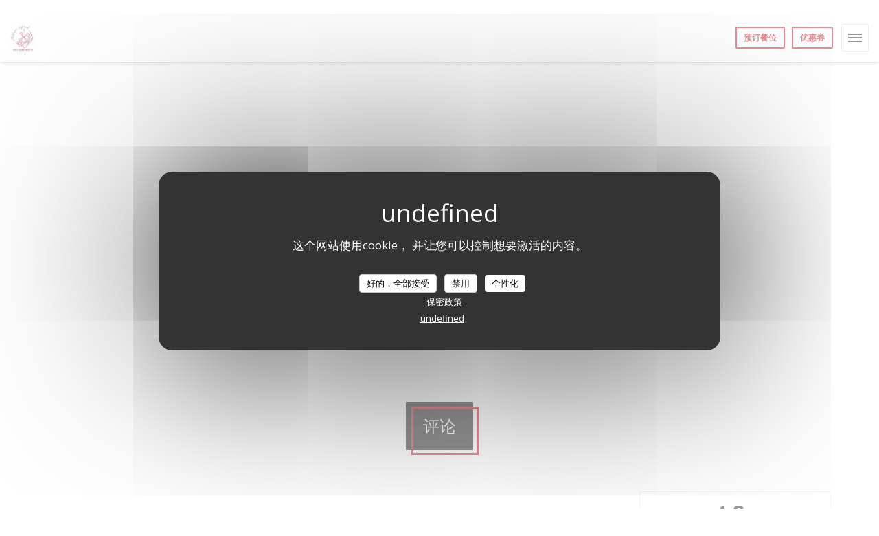

--- FILE ---
content_type: text/html; charset=UTF-8
request_url: https://www.issyguinguette.fr/zh/reviews/?page=7
body_size: 13925
content:
<!DOCTYPE html>
<!--[if lt IE 7]>      <html class="no-js lt-ie9 lt-ie8 lt-ie7" lang="zh"> <![endif]-->
<!--[if IE 7]>         <html class="no-js lt-ie9 lt-ie8" lang="zh"> <![endif]-->
<!--[if IE 8]>         <html class="no-js lt-ie9" lang="zh"> <![endif]-->
<!--[if gt IE 8]><!--> <html class="no-js" lang="zh"> <!--<![endif]-->

<head>
	<!-- Meta -->
	<meta charset="utf-8">
	<meta http-equiv="X-UA-Compatible" content="IE=edge" />
	<meta name="viewport" content="width=device-width, initial-scale=1">
	<title>Issy-les-Moulineaux 的 Issy Guinguette 的顾客评论 — 评分为
4,8/5</title>

	<!-- Includes -->
	<meta name="description" content="4944 对 Issy-les-Moulineaux 的 Issy Guinguette
无偏见的顾客评论。平均评分：4,8/5..." />



<link rel="canonical" href="https://www.issyguinguette.fr/zh/reviews/?page=7" />

<!-- Facebook Like and Google -->
<meta property="og:title" content="Issy-les-Moulineaux 的 Issy Guinguette 的顾客评论 — 评分为
4,8/5 " />
<meta property="og:type" content="website" />
<meta property="og:url" content="http://www.issyguinguette.fr/zh/reviews/?page=7" />
<meta property="og:image" content="https://ugc.zenchef.com/3/5/1/7/0/6/1/5/0/4/5/3/9/1537895826_460/3a2ccbbfc2ea624572e2bc970f412cbd.website.jpg" />
<meta property="og:site_name" content="Zenchef" />
<meta property="fb:admins" content="685299127" />
<meta property="place:location:latitude" content="48.8190786" />
<meta property="place:location:longitude" content="2.2549678" />
<meta property="og:description" content="4944 对 Issy-les-Moulineaux 的 Issy Guinguette
无偏见的顾客评论。平均评分：4,8/5..." />



<script>
	window.restaurantId = 351706;
	window.lang = "zh";
	window.API_URL = "//api.zenchef.com/api/v1/";
</script>

	<link rel="alternate" hreflang="x-default" href="https://www.issyguinguette.fr/reviews/?page=7" />
<link rel="alternate" hreflang="zh" href="https://www.issyguinguette.fr/zh/reviews/?page=7" />
    <link rel="alternate" hreflang="en" href="https://www.issyguinguette.fr/en/reviews/?page=7" />
    <link rel="alternate" hreflang="es" href="https://www.issyguinguette.fr/es/opiniones/?page=7" />
    <link rel="alternate" hreflang="it" href="https://www.issyguinguette.fr/it/recensioni/?page=7" />
    <link rel="alternate" hreflang="de" href="https://www.issyguinguette.fr/de/rezensionen/?page=7" />
    <link rel="alternate" hreflang="fr" href="https://www.issyguinguette.fr/?page=7" />
    <link rel="alternate" hreflang="pt" href="https://www.issyguinguette.fr/pt/avaliacoes/?page=7" />
    <link rel="alternate" hreflang="ru" href="https://www.issyguinguette.fr/ru/reviews/?page=7" />
    <link rel="alternate" hreflang="cs" href="https://www.issyguinguette.fr/cs/hodnocení/?page=7" />
    <link rel="alternate" hreflang="ja" href="https://www.issyguinguette.fr/ja/reviews/?page=7" />
    <link rel="alternate" hreflang="nl" href="https://www.issyguinguette.fr/nl/reviews/?page=7" />
    <link rel="alternate" hreflang="el" href="https://www.issyguinguette.fr/el/reviews/?page=7" />
	<link rel="shortcut icon" href="https://ugc.zenchef.com/3/5/1/7/0/6/1/5/0/6/4/0/2/1710411497_428/4d5b693cbda515b2a7b6527df817754e.thumb.png" />
	<!-- Preconnect to CDNs for faster resource loading -->
	<link rel="preconnect" href="https://cdnjs.cloudflare.com" crossorigin>
	<link rel="preconnect" href="https://fonts.googleapis.com" crossorigin>
	<link rel="preconnect" href="https://fonts.gstatic.com" crossorigin>

	<!-- Google Web Fonts -->
	
	<!-- Critical CSS Inline -->
	<style>
		/* Critical styles for above-the-fold content */
		body {margin: 0;}
        		.container {width: 100%; max-width: 1200px; margin: 0 auto;}
        	</style>

	<!-- Critical CSS -->
	<link rel="stylesheet" href="/css/globals/normalize.css">
	<link rel="stylesheet" href="/css/globals/accessibility.css">
	<link rel="stylesheet" href="/css/globals/8/c7202e/_default_/_default_/style.css">

	<!-- Non-critical CSS -->
	<link rel="stylesheet" href="//cdnjs.cloudflare.com/ajax/libs/fancybox/3.5.7/jquery.fancybox.min.css" media="print" onload="this.media='all'">
	<link rel="stylesheet" href="/css/globals/backdrop.css" media="print" onload="this.media='all'">
	<link rel="stylesheet" href="/css/globals/shift-away-subtle.css" media="print" onload="this.media='all'">
	<link rel="stylesheet" href="/css/globals/icomoon.css" media="print" onload="this.media='all'">
	<link rel="stylesheet" href="/css/globals/fontawesome.css" media="print" onload="this.media='all'">
			<link rel="stylesheet" href="/css/css_8/bootstrap.css" media="print" onload="this.media='all'">			<link rel="stylesheet" href="//fonts.googleapis.com/icon?family=Material+Icons" media="print" onload="this.media='all'">		<link rel="stylesheet" href="/css/globals/8/c7202e/_default_/_default_/nav.css" media="print" onload="this.media='all'">
	<link rel="stylesheet" href="/css/globals/8/c7202e/_default_/_default_/menus.css" media="print" onload="this.media='all'">
	<link rel="stylesheet" href="/css/css_8/c7202e/_default_/_default_/main.css?v=23" media="print" onload="this.media='all'">

	<!-- Fallback for browsers without JS -->
	<noscript>
		<link rel="stylesheet" href="//cdnjs.cloudflare.com/ajax/libs/fancybox/3.5.7/jquery.fancybox.min.css">
		<link rel="stylesheet" href="/css/globals/backdrop.css">
		<link rel="stylesheet" href="/css/globals/shift-away-subtle.css">
		<link rel="stylesheet" href="/css/globals/icomoon.css">
		<link rel="stylesheet" href="/css/globals/fontawesome.css">
		<link rel="stylesheet" href="/css/globals/8/c7202e/_default_/_default_/nav.css">
		<link rel="stylesheet" href="/css/globals/8/c7202e/_default_/_default_/menus.css">
		<link rel="stylesheet" href="/css/css_8/c7202e/_default_/_default_/main.css?v=23">
	</noscript>

	<style>
  </style>

  <style>
    .btn--voucher {
display: none;
}

.cta-menus .container .title h2 {
    margin: 0;
    line-height: 40px;
    color: transparent!important;
}

.s--about {
    margin-top: 20px;
    margin-bottom: 60px;
    height: 550px;
    top: 120px;
    position: relative;
}

.current-page-home .container-fluid.newsletter {
    position: relative;
    top: -1140px;
}


@media (max-width: 767px) {
                                     .s--about   {
 top: 0px;
 height: 1100px;
     }
}


@media (max-width: 767px) {
       .container-fluid.newsletter {
    top: 0px;
   }
}

footer .container h4:after {
    content: \" restaurant@issyguinguette.fr\";
    font-size: 13px;
    line-height: 1.9;
}

div.col-md-3 f-contact a{
display: none!important;
}
$('.col-md-3 f-contact').each(function() {
  var link = $(this).html();
  $(this).contents().wrap('<a href=\"example.com/script.php?id=\"></a>');
});  </style>

	<!-- Widget URL -->
	<script>
		var hasNewBookingWidget = 1;
	</script>
</head>

<body class="current-page-reviews">
	<a href="#main-content" class="skip-link sr-only-focusable">跳转到主要内容</a>

	<!-- Header -->
	<nav class="nav nav--center hello" role="navigation" aria-label="主导航">
	<div class="homelink">
			<a href="/zh/" title="主页 Issy Guinguette">	
			<img class="logo" src="https://ugc.zenchef.com/3/5/1/7/0/6/1/5/0/6/4/0/2/1710411497_428/4d5b693cbda515b2a7b6527df817754e.png" alt="Logo Issy Guinguette"/>
		</a>
	</div>
	<ul class="nav__items">
	<!-- Menu -->
			<li class="nav__item nav__item--menus">
			<a title="菜单" href="/zh/menus/">菜单</a>
		</li>
	
	<!-- Gallery -->
			<li class="nav__item nav__item--gallery">
			<a title="照片" href="/zh/photos/">照片</a>
		</li>
	
	
	<!-- Reviews -->
			<li class="nav__item nav__item--reviews">
			<a title="评论" href="/zh/reviews/?page=7">评论</a>
		</li>
	
	<!-- Events -->
	
	<!-- Press -->
			<li class="nav__item nav__item--press">
			<a title="媒体" href="/zh/about-us/">媒体</a>
		</li>
	
	<!-- Restaurants -->
	
	<!-- Custom page -->
	
	<!-- Custom link -->
			<li class="nav__item custom-link">
			<a rel="nofollow" href="https://bookings.zenchef.com/privatisation?rid=351706&pid=1001" rel="noreferer,noopener" target="_blank">
								<span class="sr-only"> ((在新窗口中打开))</span>
			</a>
		</li>
	
	<!-- Custom button -->
			<li class="nav__item custom-btn">
			<a href="https://bookings.zenchef.com/shop?rid=351706" target="_blank" rel="noreferer,noopener,nofollow">
								<span class="sr-only"> ((在新窗口中打开))</span>
			</a>
		</li>
	
	<!-- Contact -->
	<li class="nav__item nav__item--contact">
		<a title="地图和联系方式" href="/zh/address-contact/">地图和联系方式</a>
	</li>

	<!-- Language -->
	
	<!-- Buttons -->
				<a
			class="btn btn--small btn--light btn--booking iframe--widget"
            data-zc-action="open">
						预订餐位					</a>
	
	    <a
		class="btn btn--small btn--light btn--voucher"
		href="/zh/lipin-ka/"
        rel="noreferer,noopener"
		target="_blank">
				优惠券			</a>
</ul>

	<div class="nav__buttons">
		<!-- Social media -->
			<ul class="social-media-wrap">
					<li class="separator-tiny" >
				<a class="btn-circle btn--small btn--ghost" href="https://www.facebook.com/Issy-Guinguette-107875400846545/" rel="noreferer,noopener" target="_blank" title="Facebook">
					<i class="fab fa-facebook" aria-hidden="true"></i>
					<span class="sr-only">Facebook ((在新窗口中打开))</span>
				</a>
			</li>
		
		
					<li class="separator-tiny" >
				<a class="btn-circle btn--small btn--ghost" href="https://www.instagram.com/issyguinguette/?hl=fr" rel="noreferer,noopener" target="_blank" title="Instagram">
					<i class="fab fa-instagram" aria-hidden="true"></i>
					<span class="sr-only">Instagram ((在新窗口中打开))</span>
				</a>
			</li>
			</ul>

		<!-- Language -->
		<div class="dropdown-wrap drodown-wrap--lang ">
	<span>
				ZH		<i class="fa fa-angle-down"></i>
	</span>
	<ul class="dropdown">
					<li class="lang lang-en">
				<a href="/en/reviews/?page=7">
										EN				</a>
			</li>
					<li class="lang lang-es">
				<a href="/es/opiniones/?page=7">
										ES				</a>
			</li>
					<li class="lang lang-it">
				<a href="/it/recensioni/?page=7">
										IT				</a>
			</li>
					<li class="lang lang-de">
				<a href="/de/rezensionen/?page=7">
										DE				</a>
			</li>
					<li class="lang lang-fr">
				<a href="/avis/?page=7">
										FR				</a>
			</li>
					<li class="lang lang-pt">
				<a href="/pt/avaliacoes/?page=7">
										PT				</a>
			</li>
					<li class="lang lang-ru">
				<a href="/ru/reviews/?page=7">
										RU				</a>
			</li>
					<li class="lang lang-cs">
				<a href="/cs/hodnocení/?page=7">
										CS				</a>
			</li>
					<li class="lang lang-ja">
				<a href="/ja/reviews/?page=7">
										JA				</a>
			</li>
					<li class="lang lang-nl">
				<a href="/nl/reviews/?page=7">
										NL				</a>
			</li>
					<li class="lang lang-el">
				<a href="/el/reviews/?page=7">
										EL				</a>
			</li>
			</ul>
</div>
	</div>
</nav>

<div class="nav nav--center nav--buttons-only">
	<div class="homelink">
			<a href="/zh/" title="主页 Issy Guinguette">	
			<img class="logo" src="https://ugc.zenchef.com/3/5/1/7/0/6/1/5/0/6/4/0/2/1710411497_428/4d5b693cbda515b2a7b6527df817754e.png" alt="Logo Issy Guinguette"/>
		</a>
	</div>
	<!-- Buttons -->
	<div class="buttons-wrap-header">
					<a
			class="btn btn--small btn--light btn--booking iframe--widget"
            data-zc-action="open">
						预订餐位					</a>
	
	    <a
		class="btn btn--small btn--light btn--voucher"
		href="/zh/lipin-ka/"
        rel="noreferer,noopener"
		target="_blank">
				优惠券			</a>
	</div>

	<div class="nav__buttons">
		<!-- Toggle Menu -->
		<div class="burger-button" onclick="display_burger_menu()" role="button" tabindex="0" aria-label="打开/关闭菜单" aria-expanded="false" aria-controls="burger-menu">
			<span class="burger-button__item"></span>
			<span class="burger-button__item"></span>
			<span class="burger-button__item"></span>
		</div>
	</div>
</div>

<!-- Burger Menu -->
<div class="burger-menu burger-menu--center" id="burger-menu" role="dialog" aria-modal="true" aria-label="主导航">
	<div class="burger-menu-items-wrap">
		<ul class="burger-menu__items">
			<!-- Menu -->
							<li class="burger-menu__item burger-menu__item--menus">
					<a title="菜单" href="/zh/menus/">菜单</a>
				</li>
			
			<!-- Gallery -->
							<li class="burger-menu__item burger-menu__item--gallery">
					<a title="照片" href="/zh/photos/">照片</a>
				</li>
			
			
			<!-- Reviews -->
							<li class="burger-menu__item burger-menu__item--reviews">
					<a title="评论" href="/zh/reviews/?page=7">评论</a>
				</li>
			
			<!-- Events -->
			
			<!-- Press -->
							<li class="burger-menu__item burger-menu__item--press">
					<a title="媒体" href="/zh/about-us/">媒体</a>
				</li>
			
			<!-- Restaurants -->
			
			<!-- Custom page -->
			
			<!-- Custom link -->
							<li class="burger-menu__item custom-link">
					<a rel="nofollow" href="https://bookings.zenchef.com/privatisation?rid=351706&pid=1001" rel="noreferer,noopener" target="_blank">
												<span class="sr-only"> ((在新窗口中打开))</span>
					</a>
				</li>
			
			<!-- Custom button -->
							<li class="burger-menu__item custom-btn">
					<a href="https://bookings.zenchef.com/shop?rid=351706" rel="noreferer,noopener" target="_blank" rel="nofollow">
												<span class="sr-only"> ((在新窗口中打开))</span>
					</a>
				</li>
			
			<!-- Contact -->
			<li class="burger-menu__item burger-menu__item--contact">
				<a title="地图和联系方式" href="/zh/address-contact/">地图和联系方式</a>
			</li>
		</ul>

		<!-- Buttons -->
		<div class="buttons-wrap-header">
						<a
			class="btn btn--small btn--light btn--booking iframe--widget"
            data-zc-action="open">
						预订餐位					</a>
	
	    <a
		class="btn btn--small btn--light btn--voucher"
		href="/zh/lipin-ka/"
        rel="noreferer,noopener"
		target="_blank">
				优惠券			</a>
		</div>

		<!-- Language -->
		<ul class="language-list">
			<li class="lang lang-en">
					<a class="btn-circle btn--small btn--ghost" href="/en/reviews/?page=7">
				EN			</a>
				</li>
			<li class="lang lang-es">
					<a class="btn-circle btn--small btn--ghost" href="/es/opiniones/?page=7">
				ES			</a>
				</li>
			<li class="lang lang-it">
					<a class="btn-circle btn--small btn--ghost" href="/it/recensioni/?page=7">
				IT			</a>
				</li>
			<li class="lang lang-de">
					<a class="btn-circle btn--small btn--ghost" href="/de/rezensionen/?page=7">
				DE			</a>
				</li>
			<li class="lang lang-fr">
					<a class="btn-circle btn--small btn--ghost" href="/avis/?page=7">
				FR			</a>
				</li>
			<li class="lang lang-pt">
					<a class="btn-circle btn--small btn--ghost" href="/pt/avaliacoes/?page=7">
				PT			</a>
				</li>
			<li class="lang lang-ru">
					<a class="btn-circle btn--small btn--ghost" href="/ru/reviews/?page=7">
				RU			</a>
				</li>
			<li class="lang lang-cs">
					<a class="btn-circle btn--small btn--ghost" href="/cs/hodnocení/?page=7">
				CS			</a>
				</li>
			<li class="lang lang-ja">
					<a class="btn-circle btn--small btn--ghost" href="/ja/reviews/?page=7">
				JA			</a>
				</li>
			<li class="lang lang-nl">
					<a class="btn-circle btn--small btn--ghost" href="/nl/reviews/?page=7">
				NL			</a>
				</li>
			<li class="lang lang-el">
					<a class="btn-circle btn--small btn--ghost" href="/el/reviews/?page=7">
				EL			</a>
				</li>
	</ul>

		<!-- Social media -->
			<ul class="social-media-wrap">
					<li class="separator-tiny" >
				<a class="btn-circle btn--small btn--ghost" href="https://www.facebook.com/Issy-Guinguette-107875400846545/" rel="noreferer,noopener" target="_blank" title="Facebook">
					<i class="fab fa-facebook" aria-hidden="true"></i>
					<span class="sr-only">Facebook ((在新窗口中打开))</span>
				</a>
			</li>
		
		
					<li class="separator-tiny" >
				<a class="btn-circle btn--small btn--ghost" href="https://www.instagram.com/issyguinguette/?hl=fr" rel="noreferer,noopener" target="_blank" title="Instagram">
					<i class="fab fa-instagram" aria-hidden="true"></i>
					<span class="sr-only">Instagram ((在新窗口中打开))</span>
				</a>
			</li>
			</ul>
	</div>
</div>
<section class="container-fluid cover-page" style="background-image: url('https://www.issyguinguette.fr/i/issy-guinguette/3/5/1/7/0/6/1/5/0/6/4/0/2/1609256774_299/610cca366efec16e6f0e4781b6c6313c.small_original.jpg');"></section>

<section class="container title-container">
	<div class="title-page">
		<h2>评论</h2>
	</div>
</section><!-- content -->
<div class="page-content-wrap">
	<section class="s--reviews page-content page-content--xl grid grid-w-sidebar">
		<div class="reviews-wrap">
			<!-- content -->
			<html><head><link rel="shortcut icon" href="/build/favicon.ico"><link href="/build/bundle.f9287.css" rel="stylesheet" media="only x" onload="this.media='all'"><noscript><link rel="stylesheet" href="/build/bundle.f9287.css"></noscript><script crossorigin="anonymous" src="/build/bundle.095a0.esm.js" type="module"></script><script nomodule="" src="/build/polyfills.a3b7c.js"></script><script nomodule="" defer="defer" src="/build/bundle.030f3.js"></script></head><body></body></html>			<div class="my-preact-app">
			</div>
		</div>

		<div class="side sticky">
			<div class="reviews__global reviews__global--side">
	<div class="reviews-global__average">
		<div>
			<span class="reviews-global__note">4.8</span>
			<span class="reviews-global__total">/5</span>
		</div>

		<div>
			<div class="stars">
				<span class="stars__filled" style="width: 96.618%"></span>
			</div>
			<p class="reviews-global__number">平均评分 — <span>4944 评论</span></p>
		</div>
	</div>
	
	<div class="reviews-global__details">
		<div class="reviews-global__criterion">
			<span>服务</span>
			<div class="stars">
				<span class="stars__filled-black" style="width: 96%"></span>
			</div>
		</div>
		<div class="reviews-global__criterion">
			<span>氛围</span>
			<div class="stars">
				<span class="stars__filled-black" style="width: 96%"></span>
			</div>
		</div>
		<div class="reviews-global__criterion">
			<span>菜单</span>
			<div class="stars">
				<span class="stars__filled-black" style="width: 96%"></span>
			</div>
		</div>
		<div class="reviews-global__criterion">
			<span>质价比</span>
			<div class="stars">
				<span class="stars__filled-black" style="width: 90%"></span>
			</div>
		</div>
	</div>
</div><div class="reviews__verified">
	<img src="/img/badge-avis-zenchef.png" alt="100% 验证的评分">
	<div class="reviews-verified__text">
		<h4>100% 验证的评分</h4>
		<p>仅进行过预订的顾客提供了评分</p>
	</div>
</div>			<!-- widgets -->
					<div class="widget">
		<h4> 预订 </h4>
								<a
			class="btn btn--std btn--booking iframe--widget"
            data-zc-action="open">
						预订餐位					</a>
	
				</div>
				<div class="widget w-carte" style="background-image: linear-gradient(rgba(0, 0, 0, 0.3), rgba(0, 0, 0, 0.3)), url('https://www.issyguinguette.fr/i/issy-guinguette/3/5/1/7/0/6/1/5/0/6/4/0/2/1609256774_299/610cca366efec16e6f0e4781b6c6313c.small_original.jpg');">
		<h4>菜单</h4>
		
<a
	href="/zh/menus/"
	class="btn btn--white btn--menus">
		发现我们的菜单	</a>	</div>
		</div>
	</section>

	<!-- Widgets TripAdvisor -->
	</div>
		<!-- footer -->
		<section class="container-fluid s--newsletter">
			<div class="container">
				<div class="newsletter-wrap">
	<h3 class="reveal-1 ">
		了解最新信息		<a href="/zh/falu-xinxi/" rel="nofollow" target="_blank">*</a>
	</h3>

	<p class="newsletter__caption caption reveal-2">订阅我们的时事通讯，通过电子邮件接收我们的个性化通讯和营销优惠。</p>

	
	<div class="buttons-wrap text--center reveal-3">
		<a data-fancybox data-type="iframe" href="//nl.zenchef.com/optin-form.php?rpid=rpid_9ECMRRYK&lang=zh" class="btn btn--white btn--newsletter" target="_blank">
			订阅		</a>
	</div>
</div>			</div>
		</section>

		<footer class="container-fluid">
			<div class="container">
				<div class="col-md-4 f-contact">
					<h4>联系我们</h4>
					<div class="contact-wrap">
						<i class="fa fa-map-marker"></i>
						<a class="restaurant-address" href="https://www.google.com/maps/dir/?api=1&destination=Issy+Guinguette+113Bis+Avenue+de+Verdun++92130+Issy-les-Moulineaux+fr" target="_blank" rel="noreferer,noopener">
	113Bis Avenue de Verdun	<br>	92130 Issy-les-Moulineaux	<span class="sr-only"> ((在新窗口中打开))</span>
</a>
					</div>

					<div class="contact-wrap">
						<i class="fa fa-phone"></i>
						<a class="restaurant-phone" href="tel:0146620427">01 46 62 04 27</a>                        <br />
                        					</div>
					<div class="buttons-wrap">
									<a
			class="btn btn--white btn--small btn--booking iframe--widget"
            data-zc-action="open">
						预订餐位					</a>
	
	    <a
		class="btn btn--white btn--small btn--voucher"
		href="/zh/lipin-ka/"
        rel="noreferer,noopener"
		target="_blank">
				优惠券			</a>
					</div>
				</div>

				<div class="col-md-4 f-social">
					<h4>关注我们</h4>
					<!-- Social media -->
						<ul class="social-media-wrap">
					<li class="separator-tiny" >
				<a class="btn-circle btn--small btn--ghost" href="https://www.facebook.com/Issy-Guinguette-107875400846545/" rel="noreferer,noopener" target="_blank" title="Facebook">
					<i class="fab fa-facebook" aria-hidden="true"></i>
					<span class="sr-only">Facebook ((在新窗口中打开))</span>
				</a>
			</li>
		
		
					<li class="separator-tiny" >
				<a class="btn-circle btn--small btn--ghost" href="https://www.instagram.com/issyguinguette/?hl=fr" rel="noreferer,noopener" target="_blank" title="Instagram">
					<i class="fab fa-instagram" aria-hidden="true"></i>
					<span class="sr-only">Instagram ((在新窗口中打开))</span>
				</a>
			</li>
			</ul>
				</div>

				<div class="col-md-4 f-menus">
									</div>
			</div>

			<div class="container copyright">
				<div class="col-md-6">
					<p class="footer__copyright">
	&copy; 2026 Issy Guinguette — 餐馆网站创建者 	<a href="https://www.zenchef.com/" rel="noopener" target="_blank" class="zcf-link">Zenchef<span class="sr-only"> ((在新窗口中打开))</span></a>
</p>
				</div>
				<div class="col-md-6 zenchef">
					<p class="footer__links">
    	<a class="separator-tiny" href="/zh/falu-xinxi/" rel="nofollow" target="_blank">免责声明<span class="sr-only"> ((在新窗口中打开))</span></a>
	<a class="separator-tiny" href="https://bookings.zenchef.com/gtc?rid=351706&host=www.issyguinguette.fr" rel="nofollow" target="_blank">使用条款<span class="sr-only"> ((在新窗口中打开))</span></a>
	<a class="separator-tiny" href="/zh/yinsi-zhengce/" rel="nofollow" target="_blank">个人数据保护政策<span class="sr-only"> ((在新窗口中打开))</span></a>
	<a class="separator-tiny" href="/zh/cookie-policy/" rel="nofollow" target="_blank">cookie 策略<span class="sr-only"> ((在新窗口中打开))</span></a>
</p>
				</div>
			</div>
		</footer>

		<!-- Loader -->
<div class="loader-wrap loader-wrap--">
	<div class="loader">
		<div class="homelink">
			<a href="/zh/" title="主页 Issy Guinguette">	
			<img class="logo" src="https://ugc.zenchef.com/3/5/1/7/0/6/1/5/0/6/4/0/2/1710411497_428/4d5b693cbda515b2a7b6527df817754e.png" alt="Logo Issy Guinguette"/>
		</a>
	</div>	</div>
</div>
<!-- JS -->
<script>
	var template = '8';
	var templateIdForWidget = '8';
</script>
<script src="//ajax.googleapis.com/ajax/libs/jquery/3.4.1/jquery.min.js"></script>
<script src="/js/libs/jquery.form.js?v=23"></script>
<script src="/js/libs/jquery.validate.js?v=23"></script>
<script src="/js/libs/jquery.validate.ajax.js?v=23"></script>
<!-- <script src="/js/libs/modernizr-3.6.0.min.js?v=23"></script> -->
<script src="//cdnjs.cloudflare.com/ajax/libs/fancybox/3.5.7/jquery.fancybox.min.js"></script>
<script src="/js/libs/popper.min.js?v=23"></script>
<script src="/js/libs/tippy-bundle.iife.min.js?v=23"></script>
<script src="/js/libs/jquery.cycle2.js?v=23"></script>
<script src="/js/globals/script.js?v=23"></script>
<script src="/js/globals/getRestoIdKonamiCode.js?v=23"></script>





<!-- Includes -->
<div id="modal-contact" class="modal" style="display: none; max-width: 500px;">
	<h3>您想联系我们？<br />
请填写下面的表格!</h3>
	<form name="contact-form" class="form" id="contact-form" action="#" novalidate="novalidate">
	<input type="hidden" name="restaurant_public_id" id="restaurant_public_id" value="rpid_9ECMRRYK">
	<input type="hidden" name="lang" id="lang" value="zh">
	<input type="hidden" name="token" id="token" value="0aa3825d35b6164b2efb0b7a6a42057a">

	<div class="input--small">
		<input type="text" name="firstname" id="firstname" value="" placeholder="名字 *" aria-label="名字" autocomplete="given-name" required="required" aria-required="true" title="此字段不能为空白">
	</div>

	<div class="input--small">
		<input type="text" name="lastname" id="lastname" value="" placeholder="姓氏 *" aria-label="姓氏" autocomplete="family-name" required="required" aria-required="true" title="此字段不能为空白">
	</div>

	<div class="input--small">
		<input type="email" name="email" id="email" value="" placeholder="您的电子邮箱 *" aria-label="您的电子邮箱" autocomplete="email" required="required" aria-required="true" title="此字段不能为空白" data-msg-email="请输入有效的电子邮箱">
	</div>

	<div class="input--small">
		<input type="text" name="phone" id="phone" value="" placeholder="电话号码 *" aria-label="电话号码" autocomplete="tel" required="required" aria-required="true" title="此字段不能为空白">
	</div>

	<div class="input--full">
		<textarea name="message" id="message" placeholder="消息" aria-label="消息" rows="6"></textarea>
	</div>
        <div class="input--full" style="font-size:10px !important;">
        根据数据保护法规，您有权拒绝接收营销电话。如需了解更多关于我们如何处理您的数据的信息，请查看我们的<a href="/zh/yinsi-zhengce/" target="_blank">隐私政策</a>。    </div>
    
	<input class="btn btn--std input--full" type="submit" id="send" value="发送">

	<div class="step2 hidden">
		<strong>谢谢您!</strong>我们已经收到您的信息。我们将尽快给您回复。<br>对于任何预订要求，请直接点击预订按钮。	</div>
</form>
</div>    <script id="restaurantJsonLd" type="application/ld+json">
{
    "@context":"https://schema.googleapis.com"
    ,"@type":"Restaurant"
    ,"@id":"https://www.issyguinguette.fr"
    ,"image":"https://ugc.zenchef.com/3/5/1/7/0/6/1/5/0/4/5/3/9/1537895826_460/3a2ccbbfc2ea624572e2bc970f412cbd.website.jpg"
    ,"name":"Issy Guinguette"
    ,"address":{
        "@type":"PostalAddress",
        "addressLocality":"Issy-les-Moulineaux",
        "postalCode":"92130",
        "streetAddress":"113Bis Avenue de Verdun",
        "addressCountry":"FR",
        "addressRegion":"Issy-les-Moulineaux"
    }
    ,"priceRange":"€€€€"
    ,"servesCuisine":["\u81ea\u5236","\u751f\u4ea7de saison","\u65b0\u9c9c\u4ea7\u54c1","\u4f20\u7edf\u7684\u6cd5\u8bed"]    ,"telephone":"0146620427"
    ,"url":"https://www.issyguinguette.fr"
    ,"geo":{
        "@type":"GeoCoordinates",
        "latitude":"48.8190786",
        "longitude":"2.2549678"
    }
        ,"logo":"https://ugc.zenchef.com/3/5/1/7/0/6/1/5/0/4/5/3/9/1537895826_460/3a2ccbbfc2ea624572e2bc970f412cbd.website.jpg"
    
        ,"potentialAction":[
    {
        "@type":"ReserveAction",
        "target":{
            "@type":"EntryPoint",
            "urlTemplate":"https://www.issyguinguette.fr/zh/yuding-yi-zhang-zhuozi/?lang=zh&rid=351706",
            "inLanguage":"zh",
            "actionPlatform":[
                "http://schema.org/MobileWebPlatform",
                "http://schema.org/DesktopWebPlatform",
                "http://schema.org/IOSPlatform",
                "http://schema.org/AndroidPlatform"
            ]
        },
        "result":{
            "@type":"FoodEstablishmentReservation",
            "name":"预订餐位"
        }
    }
    ]
    
        ,"aggregateRating": {
        "@type": "AggregateRating",
	    "worstRating": "0",
	    "bestRating": "5",
	    "ratingValue": "4.8",
	    "ratingCount": "4944"
	}
	
        ,"acceptsReservations" : "yes"
    
    ,"hasMenu":"https://www.issyguinguette.fr/zh/menus/"

    
    
    
    
    
    
    
        ,
    "review": [

    ]
    }
</script><script src="/js/libs/tarteaucitron/tarteaucitron.js?v=3"></script>
<style>
    /* Hide tarteaucitron button icons */
    #tarteaucitronRoot .tarteaucitronCheck::before,
    #tarteaucitronRoot .tarteaucitronCross::before,
    #tarteaucitronRoot .tarteaucitronPlus::before {
        display: none !important;
    }
    
    /* Remove text shadow from Allow/Deny buttons */
    #tarteaucitronRoot .tarteaucitronAllow,
    #tarteaucitronRoot .tarteaucitronDeny {
        text-shadow: none !important;
    }
    
    /* Replace icon with Cookies button */
    #tarteaucitronIcon #tarteaucitronManager {
        background: #333;
        border-radius: 4px !important;
        padding: 10px 20px !important;
    }
    
    #tarteaucitronIcon #tarteaucitronManager img {
        display: none !important;
    }
    
    #tarteaucitronIcon #tarteaucitronManager:after {
        content: "🍪";
        color: #fff;
        font-size: 20px !important;
        line-height: 1;
    }
    
    #tarteaucitronIcon #tarteaucitronManager:hover {
        background: #555;
    }
    
    /* Change button colors to neutral (no red/green) */
    #tarteaucitronRoot .tarteaucitronAllow,
    #tarteaucitronRoot .tarteaucitronDeny {
        background-color: #ffffff !important;
        color: #333333 !important;
        border: 1px solid #cccccc !important;
    }
    
    #tarteaucitronRoot .tarteaucitronAllow:hover,
    #tarteaucitronRoot .tarteaucitronDeny:hover {
        background-color: #f5f5f5 !important;
    }
    
    /* Visual feedback for selected state - change background color */
    #tarteaucitronRoot .tarteaucitronIsAllowed .tarteaucitronAllow {
        background-color: #4a90e2 !important;
        color: #ffffff !important;
        border-color: #4a90e2 !important;
    }
    
    #tarteaucitronRoot .tarteaucitronIsDenied .tarteaucitronDeny {
        background-color: #7a7a7a !important;
        color: #ffffff !important;
        border-color: #7a7a7a !important;
    }
    
    /* Reduce font size for disclaimer paragraph */
    #tarteaucitronInfo {
        font-size: 13px !important;
        line-height: 1.4 !important;
    }
    
    /* Also apply neutral colors to Accept All/Deny All buttons */
    #tarteaucitronRoot #tarteaucitronAllAllowed,
    #tarteaucitronRoot #tarteaucitronAllDenied,
    #tarteaucitronRoot .tarteaucitronCTAButton {
        background-color: #ffffff !important;
        color: #333333 !important;
        border: 1px solid #cccccc !important;
    }
    
    #tarteaucitronRoot #tarteaucitronAllAllowed:hover,
    #tarteaucitronRoot #tarteaucitronAllDenied:hover,
    #tarteaucitronRoot .tarteaucitronCTAButton:hover {
        background-color: #f5f5f5 !important;
    }
    
    /* When Accept All is clicked */
    #tarteaucitronRoot #tarteaucitronAllAllowed:active,
    #tarteaucitronRoot #tarteaucitronAllAllowed:focus {
        background-color: #4a90e2 !important;
        color: #ffffff !important;
    }
    
    /* When Deny All is clicked */
    #tarteaucitronRoot #tarteaucitronAllDenied:active,
    #tarteaucitronRoot #tarteaucitronAllDenied:focus {
        background-color: #7a7a7a !important;
        color: #ffffff !important;
    }
    
    /* Style cookie policy and privacy policy as white text links */
    #tarteaucitron #tarteaucitronCookiePolicyUrlDialog,
    #tarteaucitron #tarteaucitronPrivacyUrlDialog {
        background: transparent !important;
        color: #fff !important;
        font-size: 13px !important;
        margin-bottom: 3px !important;
        margin-left: 7px !important;
        padding: 0 !important;
        border: 0 !important;
        border-radius: 0 !important;
        display: inline-block !important;
        line-height: normal !important;
        font-family: inherit !important;
        font-weight: normal !important;
        text-align: center !important;
        vertical-align: baseline !important;
        cursor: pointer !important;
        text-decoration: underline !important;
    }
    
    #tarteaucitron #tarteaucitronCookiePolicyUrlDialog:hover,
    #tarteaucitron #tarteaucitronPrivacyUrlDialog:hover {
        text-decoration: none !important;
    }
    
    /* For the ones in the alert banner */
    #tarteaucitronAlertBig #tarteaucitronCookiePolicyUrl,
    #tarteaucitronAlertBig #tarteaucitronPrivacyUrl {
        background: transparent !important;
        color: #fff !important;
        font-size: 13px !important;
        margin-bottom: 3px !important;
        margin-left: 7px !important;
        padding: 0 !important;
        display: inline-block !important;
        cursor: pointer !important;
        text-decoration: underline !important;
        border: 0 !important;
    }
    
    #tarteaucitronAlertBig #tarteaucitronCookiePolicyUrl:hover,
    #tarteaucitronAlertBig #tarteaucitronPrivacyUrl:hover {
        text-decoration: none !important;
    }
    
    /* Change font size from 16px to 13px for all these buttons */
    #tarteaucitronAlertBig #tarteaucitronCloseAlert,
    #tarteaucitronAlertBig #tarteaucitronPersonalize,
    #tarteaucitronAlertBig #tarteaucitronPersonalize2,
    .tarteaucitronCTAButton,
    #tarteaucitronRoot .tarteaucitronDeny,
    #tarteaucitronRoot .tarteaucitronAllow {
        font-size: 13px !important;
    }
    
    /* Ensure consistent border radius for action buttons only */
    #tarteaucitronAlertBig #tarteaucitronCloseAlert {
        border-radius: 4px !important;
    }
</style>
<script>
    // Define Waze embed service
    tarteaucitron.services = tarteaucitron.services || {};
    tarteaucitron.services.wazeembed = {
        "key": "wazeembed",
        "type": "api",
        "name": "Waze Map (Google)",
        "uri": "https://www.waze.com/legal/privacy",
        "needConsent": true,
        "cookies": ['NID', 'SID', 'HSID', 'APISID', 'SAPISID', '1P_JAR'],
        "js": function () {
            "use strict";
            tarteaucitron.fallback(['wazeembed'], function (x) {
                var frame_title = tarteaucitron.getElemAttr(x, "title") || 'Waze map iframe',
                    width = tarteaucitron.getElemAttr(x, "data-width") || '100%',
                    height = tarteaucitron.getElemAttr(x, "data-height") || '400',
                    url = tarteaucitron.getElemAttr(x, "data-url");

                return '<iframe title="' + frame_title + '" src="' + url + '" width="' + width + '" height="' + height + '" style="border: 0; width: 100%;" allowfullscreen></iframe>';
            });
        },
        "fallback": function () {
            "use strict";
            var id = 'wazeembed';
            tarteaucitron.fallback(['wazeembed'], function (elem) {
                elem.style.width = '100%';
                elem.style.height = '400px';
                return tarteaucitron.engage(id);
            });
        }
    };

    $(document).ready(function() {
        //Facebook
        (tarteaucitron.job = tarteaucitron.job || []).push('facebook');

        //Twitter
        (tarteaucitron.job = tarteaucitron.job || []).push('twitter');

        //Google jsAPI
        (tarteaucitron.job = tarteaucitron.job || []).push('jsapi');
        
        //Waze Maps
        (tarteaucitron.job = tarteaucitron.job || []).push('wazeembed');

        
        
        
        tarteaucitron.init({
            "hashtag": "#tarteaucitron",
            "highPrivacy": true,
            "orientation": "middle",
            "adblocker": false,
            "showAlertSmall": false,
            "cookieslist": true,
            "removeCredit": true,
            "mandatory": true,
            "mandatoryCta": false,
            "iconPosition": "BottomLeft",
            "googleConsentMode": true,
            "showDetailsOnClick": false,
            "privacyUrl": "/zh/yinsi-zhengce/",
            "cookiePolicyUrl": "/zh/cookie-policy/",
        });

    });
</script>
<!-- Zenchef Widget SDK -->
<script>;(function (d, s, id) {const el = d.getElementsByTagName(s)[0]; if (d.getElementById(id) || el.parentNode == null) {return;} var js = d.createElement(s);  js.id = id; js.async = true; js.src = 'https://sdk.zenchef.com/v1/sdk.min.js';  el.parentNode.insertBefore(js, el); })(document, 'script', 'zenchef-sdk')</script>
<div
        class="zc-widget-config"
        data-restaurant="351706"
        data-lang="zh"
></div>
	</body>
</html>

